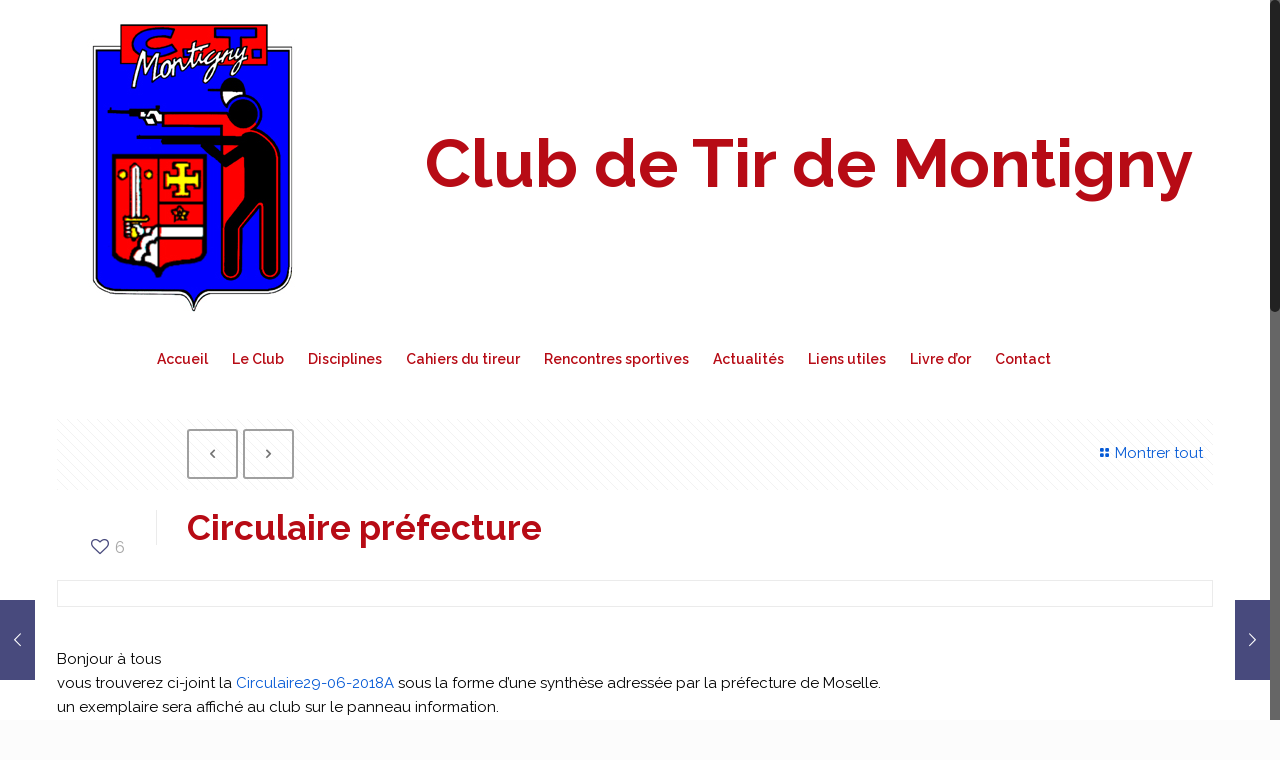

--- FILE ---
content_type: text/css
request_url: http://ctmontigny.fr/wp-content/plugins/my-calendar/styles/twentyfifteen.css?ver=5.9.12
body_size: 2176
content:
/* New theme for 2015 */

.my-calendar-header *, .mc_bottomnav * {

	line-height: 1.5;

}



.mc-main .my-calendar-header, .mc-main .mc_bottomnav {

	background-color: rgba( 0, 0, 0, .15 );

	color: #000;

	padding: 2px 10px;

}



.mc-main a {

	border-bottom: none;

}



.mc-main .details ul, .mc-main .details ol, .mc-main details li  {

	margin: 5px 0 10px 30px;

}



.my-calendar-header > div, .mc_bottomnav > div {

	margin: 5px;

	display: inline-block; 

}



.mc-main .maybe-hide {

    clip: rect(1px, 1px, 1px, 1px);

    position: absolute !important;

    height: 1px;

    width: 1px;

    overflow: hidden;	

}



.my-calendar-header > div:nth-of-type(1), .mc_bottomnav > div:nth-of-type(1) {

	margin-left: 0;

}

	

.my-calendar-header > div:nth-of-type(last), .mc_bottomnav > div:nth-of-type(last) {

	margin-right: 0;

}



.mc-main .my-calendar-header a, .mc-main .mc_bottomnav a {

    color: #333;

    text-decoration: none;

	border-radius: 5px;

	padding: 4px 6px;

	font-size: .8em;

    background: linear-gradient(to top, rgba(230, 230, 230, .95) 0%, rgba(250, 250, 250, .95) 70%);

}



.mc-main .my-calendar-header a:hover, .mc-main .mc_bottomnav a:hover, .mc-main .my-calendar-header a:focus, .mc-main .mc_bottomnav a:focus {

    color: #fff;

    text-decoration: underline;

    background: linear-gradient(to bottom, rgba(125, 125, 125, .95) 0%, rgba( 90, 90, 90, .95) 70%);

}



.mc-main.calendar {

    width: 100% !important;

}



.mc-main .heading {

	margin: 0;

}



.mc-main table {

    width: 100%;

    border-collapse: collapse;

}



.mc-main tr td {

    width: 14.285714%;

    border: 1px solid #f6f6f6;

    padding: 0 !important;

    height: 5em;

}



.mc-main th {

    text-align: center;

    text-transform: uppercase;

    padding: 8px 0;

    background: rgba(0, 0, 0, .8);

    color: #fff !important;

}



.mc-main {

    position: relative;

}



.mc-main table .current-day .mc-date {

    background: rgba(0, 0, 0, .8) !important;

    color: #fff;

}



.mc-main caption {

    font-size: 2em;

	color: #fff;

	background: #333; 

	padding: 5px;

	text-align: right;

	caption-side: bottom;

}



.mc-main.mini caption {

    font-size: 1.2em;

}



.mc-main .event-title {

    margin: 0 !important;

	font-size: .8em;

}



.mc-main .event-title a {

    display: block;

    line-height: 1.5;

    padding: 6px;

    font-size: .9em;

	position: relative;

	border-bottom: none;

}



.mc-main .event-title .has-image {

	/*padding-left: 24px;*/ 

}



.mc-main.mini .event-title {

	padding: 10px 30px 10px 5px;

}



.mc-main.mini .event-title img {

	position: relative;

	margin-right: 4px;

	top: 0;

	left: 0;

}



.mc-main .mc-format a:before {

	font-family: dashicons;

	margin-right: 4px;

	vertical-align: text-top;

}



.mc-main .mc-format .list:before {

	content: "\f163";

}



.mc-main .mc-format .grid:before {

	content: "\f508";

}



.mc-main .event-title img {

	position: absolute;

	top: 6px;

	left: 4px;

}



.mc-main .calendar-event .details, .mc-main .calendar-events {

    position: absolute;

    left: 0;

    width: 100%;

    z-index: 3;

    background: rgba(255, 255, 255, .98);

    box-shadow: 0 0 4px;

    color: #333;

}



.mc-main.calendar .details.no-image {

	padding-top: 60px;

}



.mc-main.calendar .single-event .details.no-image {

	padding-top: 0;

}



.mc-main .details {

	padding: 10px;

}



.mc-main .mc-list .details {

	padding: 0;

}



.mc-main .close {

    position: absolute;

    left: .5em;

    top: .5em;

	padding: 4px;

	line-height: 2;

	border-bottom: none;

}

.mc-main.mini .close {

	left: auto;

	top: .25em;

	right: .5em;

}



.mc-main .close:hover, .mc-main .close:focus {

	background: rgba( 240, 240, 240, .8 );

}



.mc-main .details img {

    width: 100%;

    height: auto;

}



.mc-main .details img.alignleft {

    width: auto;

    float: left;

    margin: 0 20px 10px 0;

}



.mc-main .details img.alignright {

    width: auto;

    float: left;

    margin: 0 0 10px 20px;

}



.mc-main .details img.aligncenter {

    width: auto;

    display: block;

    margin: 0 auto 10px;

}



.mc-main .details p {

    margin: 0 0 20px;

    line-height: 1.6;

	font-size: 1em;

}



.mc-main .details h2, .mc-main .details h3 {

    font-weight: 700;

    font-size: 1.3em;

    line-height: 1.3;

}



.mc-main .details h4, .mc-main .details h5, .mc-main .details h6 {

    font-weight: 400;

    font-size: 1.1em;

    line-height: 1.5;

}



.mc-main .details li {

    line-height: 1.5;

}



/* Sharing */

.mc-main .details .sharing {

    clear: both;

}



/* Date/times */



#mc-day .time-block p {

	top: -1.5em;

}



.mc-main.mini .time-block p {

	position: relative;

	display: block; 

	text-align: center;

	top: 0;

	right: 0;

}

.mc-main .time-block p{

    color: #000;

	display: inline-block;

    margin: 0 !important;

	position: absolute;

	top: .5em;

	right: .5em;

	background: rgba( 255, 255, 255, .7 );

	padding: 0 10px !important;

}

.mc-main .single-event .time-block p, .mc-main.list .time-block p {

	position: static;

	padding: 0!important;

}



.mc-main .time-block p:before {

	font-family: dashicons;

	content: "\f469";

	vertical-align: top;

	margin-right: 4px;

}



.mc-main .mc-event-date {

    font-weight: 700;

    color: #333;

}



.mc-main .has-events .mc-date {

	font-weight: 700;

	background: #333;

	color: #fff;

}



.mc-main .has-events .mc-date a {

	color: #fff;

}



.mc-main .mc-date {

    display: block;

    padding: 4px;

    font-size: 1.2em;

    background: rgba(240, 240, 240, .9);

    color: #111;

}



.mc-main.mini .mc-date {

	text-align: center;

}



.mc-main .mc-single {

    font-size: 1.4em;

	margin: 0;

}



/* Navigation */

.my-calendar-nav ul, .mc-main .category-key ul, .mc-main .mc-export ul, .mc-main .mc-list {

    margin: 0 !important;

    padding: 0 !important;

}



.my-calendar-nav ul li, .mc-main .category-key ul li, .mc-main .mc-export ul li {

    display: inline-block;

    list-style-type: none;

    margin: 0 0 6px;

}



.my-calendar-nav .my-calendar-prev a {

	border-radius: 5px 0 0 5px;

	border-right: 1px solid #bbb;	

}



.my-calendar-nav .my-calendar-next a {

	border-radius: 0 5px 5px 0;

	border-left: 1px solid #fff;	

}



.my-calendar-prev a:before {

    content: '\25C0 ';

}



.my-calendar-next a:after {

    content: ' \25b6';

}



/* Category Key */

.mc-main .category-key h3 {

	margin: 0 0 10px 0 !important;	

}



.mc-main .no-icon {

    display: inline-block;

    width: 1.25em;

    margin-right: .25em;

    border-radius: 12px;

}



.mc-main .category-color-sample img {

    padding: 2px;

	display: inline;

    vertical-align: text-top;

    margin-right: .25em;

}



/* hCard */

.mc-main .vcard {

    margin: 0 0 15px 15px;

    float: right;

    padding: 20px;

    max-width: 50%;

	background: rgba( 0, 0, 0, .1 );

}



.mc-main .vcard .street-address {

    display: inline;

}



.mc-main .vcard .street-address:nth-of-type(2):before {

    content: ', ';

}



/* Jumpbox */

.mc-main .my-calendar-date-switcher select {

    padding: 0;

    width: auto;

    margin: 0;

}



.mc-main .my-calendar-date-switcher input[type=submit] {

    min-width: 2em;

	font-size: 1em;

}



/* List View */

.mc-main .mc-list li, #mc-day {

	position: relative;

}



.mc-list .current-day .event-date:before {

    content: "\f139 ";

	font-family: dashicons;

	vertical-align: middle;

}



.mc-main .mc-list .mc-events {

    list-style-type: none !important;

    padding: 10px;

    background: rgba(0, 0, 0, .05);

    margin: 0;

}



.mc-main .mc-list .mc-events.odd {

    padding: 10px;

    background: none;

}



.mc-main.list .my-calendar-month {

    font-size: 1.4em;

    background: #000;

    color: #fff;

    padding: 5px;

    text-align: right;

}



.mc-main .list-event .event-title {

	margin-top: 10px !important;;

    padding: 5px;

}



.mc-main .mc-list .event-date {

    font-size: 1.1em;

    font-weight: 600;

}



.mc-main .list-event {

	margin-top: 1em;

}



.mc-main .mc-list-extended {

	font-size: .9em;

	font-style: italic;

}



.mc-main .list-event .details img {

    width: auto;

    max-width: 100%;

}



.mc-main .list-event .event-title img {

    margin-right: .5em;

    position: relative;

    top: -1px;

}



.mc-main .nextmonth .event-title {

    opacity: .7;

}



/* Single view */

.single-event .event-title {

    padding: 10px;

    font-size: 1.4em;

}



.single-event .event-title img {

    margin-right: 10px;

	position: static;

}



/* Mini */

.mc-main.mini table {

    margin-bottom: 0;

}



.mc-main.mini tr td {

    height: auto;

}



.mc-main.mini .vcard {

    line-height: 1.5;

    margin: 0 0 15px;

    float: none;

    padding: 10px;

    max-width: 100%;

}

--- FILE ---
content_type: text/css
request_url: http://ctmontigny.fr/wp-content/themes/ctmontigny/style.css?ver=15.3
body_size: 143
content:
/*
Theme Name: Com Design
Author: Com Design
Description: Theme pour Wordpress
Theme URI: http://com-design.fr/
Author URI: http://com-design.fr/

All css files are placed in /css/ folder
*/